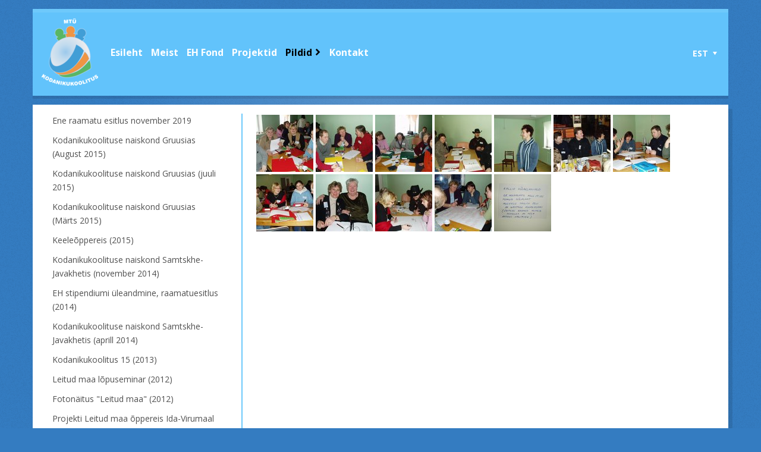

--- FILE ---
content_type: text/html; charset=utf-8
request_url: http://www.kodanikukoolitus.eu/pildid/sade-kuladesse
body_size: 4419
content:
<!DOCTYPE html>

<html lang="et">

    <head>

        <meta charset="UTF-8">
    <meta name="keywords" content="kodanikukoolitus" />
	<meta name="description" content="" />
    <meta name="copyright" content="" />
	<meta name="author" content="" />
    
    <link href='http://fonts.googleapis.com/css?family=Open+Sans:700,400&subset=cyrillic-ext,greek,vietnamese,latin-ext,cyrillic,greek-ext,latin' rel='stylesheet' type='text/css'>    
    <link href="/stylesheets/fonts.css?1" media="screen" rel="stylesheet" type="text/css" />    
    <link href="/stylesheets/reset.css?1" media="screen" rel="stylesheet" type="text/css" />
	<link href="/stylesheets/style.css?1" media="screen" rel="stylesheet" type="text/css" />
    <!--[if lt IE 8]><link href="/stylesheets/style_ie.css?1" media="screen" rel="stylesheet" type="text/css" /><![endif]-->
	
    <link rel="icon" href="/favicon.ico" type="image/x-icon" />
	<link rel="shortcut icon" href="/favicon.ico" type="image/ico" />
	<link rel="shortcut icon" href="/favicon.ico" type="image/x-icon" />
    <meta name="viewport" content="initial-scale=1" />
	<!--[if IE]><style>.clearfix { zoom:1; }</style><![endif]-->
	<title>kodanikukoolitus — Säde küladesse (2005)</title>
    <script src="/javascripts/modernizr.js"></script>

    
<link href="//static.voog.com/libs/edicy-gallery/1.9.1/edicy-gallery.css" media="screen" rel="stylesheet" />
</head>

    <body id="front">

		<div id="wrap-outer">			

			<div id="wrap" class="clear">			

				<!-- <div id="top-bar" class="clear">

					
<div class="langmenu">
    <div class="lang-inner"><span class="langmenu_inner">EST</span></div>
    		<div class="lang-bubble">
                <div class="bubble-arrow"></div>
                    <div class="bubble-content">
						<ul>
                        
							<li><a class="et" href="/pildid/sade-kuladesse">EST</a></li>
                        
							<li><a class="en" href="/en">ENG</a></li>
                        
							<li><a class="ru" href="/ru">RUS</a></li>
                        
						</ul>
					</div>
			 </div>
</div>
 

                    

			    </div> -->

                <div id="nav">

<div id="logo" class="clear"><div class="edy-texteditor-container image-container edy-positionable-container-left-block" contenteditable="false" unselectable="on" style="width: 95px; max-width: 100%; text-align: left; overflow: hidden; position: relative; margin-left: 0px; margin-right: auto;">
  <div class="edy-padding-resizer-wrapper" style="padding-bottom: 118.947%; position: relative; overflow: hidden;">
      <picture title="" style="position: absolute; display: block; max-width: none; width: auto; height: 100%; left: 0%; top: 0px;">
        <!--[if IE 9]><video style="display: none;"><![endif]-->
        <source sizes="95px" srcset="/photos/kodanik%20v.png?1425400774878 95w">
        <!--[if IE 9]></video><![endif]-->
        <img src="/photos/kodanik%20v.png?1425400774878" title="" alt="" style="position: absolute; max-width: none; width: auto; height: 100%;" data-pin-nopin="true">
      </picture>
    </div>
</div><br><p></p></div>
  
<ul>

    <li>

    <a href="/et">Esileht</a>

	</li>

    

	<li>

   <a href="/meist">Meist</a>

	</li>

	<li>

   <a href="/eh-fond">EH Fond</a>

	</li>

	<li>

   <a href="/projektid">Projektid</a>

	</li>

	<li class="active">

   <a href="/pildid">Pildid</a>

	</li>

	<li>

   <a href="/kontakt">Kontakt</a>

	</li>

    

</ul>


<div class="langmenu">
    <div class="lang-inner"><span class="langmenu_inner">EST</span></div>
    		<div class="lang-bubble">
                <div class="bubble-arrow"></div>
                    <div class="bubble-content">
						<ul>
                        
							<li><a class="et" href="/pildid/sade-kuladesse">EST</a></li>
                        
							<li><a class="en" href="/en">ENG</a></li>
                        
							<li><a class="ru" href="/ru">RUS</a></li>
                        
						</ul>
					</div>
			 </div>
</div>



</div>



                <div id="page-wrap" class="clear">

                    <div id="header" hidden>

				        <div id="logo" class="clear"><div class="edy-texteditor-container image-container edy-positionable-container-left-block" contenteditable="false" unselectable="on" style="width: 95px; max-width: 100%; text-align: left; overflow: hidden; position: relative; margin-left: 0px; margin-right: auto;">
  <div class="edy-padding-resizer-wrapper" style="padding-bottom: 118.947%; position: relative; overflow: hidden;">
      <picture title="" style="position: absolute; display: block; max-width: none; width: auto; height: 100%; left: 0%; top: 0px;">
        <!--[if IE 9]><video style="display: none;"><![endif]-->
        <source sizes="95px" srcset="/photos/kodanik%20v.png?1425400774878 95w">
        <!--[if IE 9]></video><![endif]-->
        <img src="/photos/kodanik%20v.png?1425400774878" title="" alt="" style="position: absolute; max-width: none; width: auto; height: 100%;" data-pin-nopin="true">
      </picture>
    </div>
</div><br><p></p></div>

				        <h2 class="clear"></h2>

                        

			        </div>

			        <!-- //header -->	

			        <div id="content-wrap">

			        	<div class="main-content main-content-sidebar">

	                        

<ul id="submenu" class="menu clear">



<li>
  
  <a href="/pildid/ene-raamatu-esitlus-november-2019">Ene raamatu esitlus november 2019</a>

  

</li>

<li>
  
  <a href="/pildid/kodanikukoolituse-naiskond-gruusias-august-2015">Kodanikukoolituse naiskond Gruusias (August 2015)</a>

  

</li>

<li>
  
  <a href="/pildid/kodanikukoolituse-naiskond-gruusias-juuli-2015">Kodanikukoolituse naiskond Gruusias (juuli 2015)</a>

  

</li>

<li>
  
  <a href="/pildid/kodanikukoolituse-naiskond-gruusias-marts-2015">Kodanikukoolituse naiskond Gruusias (Märts 2015)</a>

  

</li>

<li>
  
  <a href="/pildid/keeleoppereis-2015">Keeleõppereis (2015)</a>

  

</li>

<li>
  
  <a href="/pildid/kodanikukoolituse-naiskond-samtskhe-javakhetis-november-2014">Kodanikukoolituse naiskond Samtskhe-Javakhetis (november 2014)</a>

  

</li>

<li>
  
  <a href="/pildid/eh-stipendiumi-uleandmine-raamatuesitltus-2014">EH stipendiumi üleandmine, raamatuesitlus (2014)</a>

  

</li>

<li>
  
  <a href="/pildid/kodanikukoolituse-naiskond-samtskhe-javakhetis-2014">Kodanikukoolituse naiskond Samtskhe-Javakhetis (aprill 2014)</a>

  

</li>

<li>
  
  <a href="/pildid/kodanikukoolitus-15-2013">Kodanikukoolitus 15 (2013)</a>

  

</li>

<li>
  
  <a href="/pildid/leitud-maa-lopuseminar-2012">Leitud maa lõpuseminar (2012)</a>

  

</li>

<li>
  
  <a href="/pildid/fotonaitus-leitud-maa">Fotonäitus "Leitud maa" (2012)</a>

  

</li>

<li>
  
  <a href="/pildid/projekti-leitud-maa-oppereis-28-29-juulil">Projekti Leitud maa õppereis Ida-Virumaal (2012)</a>

  

</li>

<li>
  
  <a href="/pildid/projekti-leitud-maa-oppereis-21-22-juuli-2012">Projekti Leitud maa õppereis Järvamaal (2012)</a>

  

</li>

<li>
  
  <a href="/pildid/projekti-leitud-maa-avakohtumine-2012">Projekti Leitud maa avakohtumine Metsanurmel (2012)</a>

  

</li>

<li>
  
  <a href="/pildid/teeme-ara-stardipaketi-pakkimine-2012">Teeme ära stardipaketi pakkimine (2012)</a>

  

</li>

<li>
  
  <a href="/pildid/eh-stipendium-2012">EH stipendiumi üleandmine, raamatuesitlus (2012)</a>

  

</li>

<li>
  
  <a href="/pildid/eh-stipendiumi-uleandmine-raamatuesitlus-2011">EH Stipendiumi üleandmine, raamatuesitlus (2011)</a>

  

</li>

<li>
  
  <a href="/pildid/projekt-teekaaslased-2009-2010">Teekaaslased (2009-2010)</a>

  

</li>

<li>
  
  <a href="/pildid/emotsionaalne-malu">Emotsionaalne mälu (2009)</a>

  

</li>

<li>
  
  <a href="/pildid/foorum-mitu-vilja-uhes-salves-2006">Foorum Mitu vilja ühes salves (2006)</a>

  

</li>

<li>
  
  <a href="/pildid/kodanikutramm-2006">Kodanikutramm (2006)</a>

  

</li>

<li>
  
  <a href="/pildid/foorum-naised-otsustama-2005">Foorum Naised otsustama (2005)</a>

  

</li>

<li>
  
  <a href="/pildid/salo-2005">Salo (2005)</a>

  

</li>

<li class="active">
  
  <a href="/pildid/sade-kuladesse">Säde küladesse (2005)</a>

  
      <ul class="submenu">
      
      </ul>
  

</li>

<li>
  
  <a href="/pildid/foorum-naised-otsustama-2004">Foorum Naised otsustama (2004)</a>

  

</li>

<li>
  
  <a href="/pildid/meie-kogukond-2004">Meie kogukond (2004)</a>

  

</li>

<li>
  
  <a href="/pildid/foorum-naine-ja-mees-2004">Foorum Naine ja mees (2004)</a>

  

</li>

<li>
  
  <a href="/pildid/koostoovorgustik-2004">Koostöövõrgustik (2004)</a>

  

</li>

<li>
  
  <a href="/pildid/tule-kaasa-2004">Tule kaasa! (2004)</a>

  

</li>

<li>
  
  <a href="/pildid/peterburi-konverents-2004">Peterburi konverents (2004)</a>

  

</li>

<li>
  
  <a href="/pildid/kulas-rootsi-naisorganisatsioonidel">Külas Rootsi naisorganisatsioonidel (2004)</a>

  

</li>

<li>
  
  <a href="/pildid/foorum-naised-otsustama-2003">Foorum Naised otsustama (2003)</a>

  

</li>

<li>
  
  <a href="/pildid/tee-ennast-nahtavaks-2003">Tee ennast nähtavaks (2003)</a>

  

</li>

<li>
  
  <a href="/pildid/meie-kodu-on-eesti-2003">Meie kodu on Eesti (2003)</a>

  

</li>

<li>
  
  <a href="/pildid/integratsioon-koostoo-kaudu-2003">Integratsioon koostöö kaudu (2003)</a>

  

</li>

</ul>






					        <div class="content clear content-w-sidebar" data-search-indexing-allowed="true">

						        <div class="photo_gallery_area edys-gallery-area edys-gallery-squares" data-gallery-id="244525">
  <div class="edys-gallery" data-gallery-photos>
      <a class="edys-gallery-item" data-gallery-photo-id="4179180" data-original-url="//files.voog.com/0000/0031/5667/photos/P2080001.JPG" data-sizes="[{&quot;content_type&quot;:&quot;image/jpeg&quot;,&quot;width&quot;:96,&quot;height&quot;:96,&quot;size&quot;:&quot;medium&quot;,&quot;schemeless_url&quot;:&quot;//files.voog.com/0000/0031/5667/photos/P2080001_medium.JPG&quot;,&quot;url&quot;:&quot;//files.voog.com/0000/0031/5667/photos/P2080001_medium.JPG&quot;},{&quot;content_type&quot;:&quot;image/jpeg&quot;,&quot;width&quot;:800,&quot;height&quot;:600,&quot;size&quot;:&quot;large&quot;,&quot;schemeless_url&quot;:&quot;//files.voog.com/0000/0031/5667/photos/P2080001_large.JPG&quot;,&quot;url&quot;:&quot;//files.voog.com/0000/0031/5667/photos/P2080001_large.JPG&quot;},{&quot;content_type&quot;:&quot;image/jpeg&quot;,&quot;width&quot;:800,&quot;height&quot;:600,&quot;size&quot;:null,&quot;schemeless_url&quot;:&quot;//files.voog.com/0000/0031/5667/photos/P2080001.JPG&quot;,&quot;url&quot;:&quot;//files.voog.com/0000/0031/5667/photos/P2080001.JPG&quot;}]" href="//files.voog.com/0000/0031/5667/photos/P2080001_large.JPG">
        <img
          src="//files.voog.com/0000/0031/5667/photos/P2080001_large.JPG"
          
          class="edys-gallery-image"
          border="0"
          >
      </a>
      <a class="edys-gallery-item" data-gallery-photo-id="4179184" data-original-url="//files.voog.com/0000/0031/5667/photos/P2080002.JPG" data-sizes="[{&quot;content_type&quot;:&quot;image/jpeg&quot;,&quot;width&quot;:96,&quot;height&quot;:96,&quot;size&quot;:&quot;medium&quot;,&quot;schemeless_url&quot;:&quot;//files.voog.com/0000/0031/5667/photos/P2080002_medium.JPG&quot;,&quot;url&quot;:&quot;//files.voog.com/0000/0031/5667/photos/P2080002_medium.JPG&quot;},{&quot;content_type&quot;:&quot;image/jpeg&quot;,&quot;width&quot;:800,&quot;height&quot;:600,&quot;size&quot;:&quot;large&quot;,&quot;schemeless_url&quot;:&quot;//files.voog.com/0000/0031/5667/photos/P2080002_large.JPG&quot;,&quot;url&quot;:&quot;//files.voog.com/0000/0031/5667/photos/P2080002_large.JPG&quot;},{&quot;content_type&quot;:&quot;image/jpeg&quot;,&quot;width&quot;:800,&quot;height&quot;:600,&quot;size&quot;:null,&quot;schemeless_url&quot;:&quot;//files.voog.com/0000/0031/5667/photos/P2080002.JPG&quot;,&quot;url&quot;:&quot;//files.voog.com/0000/0031/5667/photos/P2080002.JPG&quot;}]" href="//files.voog.com/0000/0031/5667/photos/P2080002_large.JPG">
        <img
          src="//files.voog.com/0000/0031/5667/photos/P2080002_large.JPG"
          
          class="edys-gallery-image"
          border="0"
          >
      </a>
      <a class="edys-gallery-item" data-gallery-photo-id="4179187" data-original-url="//files.voog.com/0000/0031/5667/photos/P2080003.JPG" data-sizes="[{&quot;content_type&quot;:&quot;image/jpeg&quot;,&quot;width&quot;:96,&quot;height&quot;:96,&quot;size&quot;:&quot;medium&quot;,&quot;schemeless_url&quot;:&quot;//files.voog.com/0000/0031/5667/photos/P2080003_medium.JPG&quot;,&quot;url&quot;:&quot;//files.voog.com/0000/0031/5667/photos/P2080003_medium.JPG&quot;},{&quot;content_type&quot;:&quot;image/jpeg&quot;,&quot;width&quot;:800,&quot;height&quot;:600,&quot;size&quot;:&quot;large&quot;,&quot;schemeless_url&quot;:&quot;//files.voog.com/0000/0031/5667/photos/P2080003_large.JPG&quot;,&quot;url&quot;:&quot;//files.voog.com/0000/0031/5667/photos/P2080003_large.JPG&quot;},{&quot;content_type&quot;:&quot;image/jpeg&quot;,&quot;width&quot;:800,&quot;height&quot;:600,&quot;size&quot;:null,&quot;schemeless_url&quot;:&quot;//files.voog.com/0000/0031/5667/photos/P2080003.JPG&quot;,&quot;url&quot;:&quot;//files.voog.com/0000/0031/5667/photos/P2080003.JPG&quot;}]" href="//files.voog.com/0000/0031/5667/photos/P2080003_large.JPG">
        <img
          src="//files.voog.com/0000/0031/5667/photos/P2080003_large.JPG"
          
          class="edys-gallery-image"
          border="0"
          >
      </a>
      <a class="edys-gallery-item" data-gallery-photo-id="4179191" data-original-url="//files.voog.com/0000/0031/5667/photos/P2080004.JPG" data-sizes="[{&quot;content_type&quot;:&quot;image/jpeg&quot;,&quot;width&quot;:96,&quot;height&quot;:96,&quot;size&quot;:&quot;medium&quot;,&quot;schemeless_url&quot;:&quot;//files.voog.com/0000/0031/5667/photos/P2080004_medium.JPG&quot;,&quot;url&quot;:&quot;//files.voog.com/0000/0031/5667/photos/P2080004_medium.JPG&quot;},{&quot;content_type&quot;:&quot;image/jpeg&quot;,&quot;width&quot;:800,&quot;height&quot;:600,&quot;size&quot;:&quot;large&quot;,&quot;schemeless_url&quot;:&quot;//files.voog.com/0000/0031/5667/photos/P2080004_large.JPG&quot;,&quot;url&quot;:&quot;//files.voog.com/0000/0031/5667/photos/P2080004_large.JPG&quot;},{&quot;content_type&quot;:&quot;image/jpeg&quot;,&quot;width&quot;:800,&quot;height&quot;:600,&quot;size&quot;:null,&quot;schemeless_url&quot;:&quot;//files.voog.com/0000/0031/5667/photos/P2080004.JPG&quot;,&quot;url&quot;:&quot;//files.voog.com/0000/0031/5667/photos/P2080004.JPG&quot;}]" href="//files.voog.com/0000/0031/5667/photos/P2080004_large.JPG">
        <img
          src="//files.voog.com/0000/0031/5667/photos/P2080004_large.JPG"
          
          class="edys-gallery-image"
          border="0"
          >
      </a>
      <a class="edys-gallery-item" data-gallery-photo-id="4179194" data-original-url="//files.voog.com/0000/0031/5667/photos/P2080005.JPG" data-sizes="[{&quot;content_type&quot;:&quot;image/jpeg&quot;,&quot;width&quot;:96,&quot;height&quot;:96,&quot;size&quot;:&quot;medium&quot;,&quot;schemeless_url&quot;:&quot;//files.voog.com/0000/0031/5667/photos/P2080005_medium.JPG&quot;,&quot;url&quot;:&quot;//files.voog.com/0000/0031/5667/photos/P2080005_medium.JPG&quot;},{&quot;content_type&quot;:&quot;image/jpeg&quot;,&quot;width&quot;:800,&quot;height&quot;:600,&quot;size&quot;:&quot;large&quot;,&quot;schemeless_url&quot;:&quot;//files.voog.com/0000/0031/5667/photos/P2080005_large.JPG&quot;,&quot;url&quot;:&quot;//files.voog.com/0000/0031/5667/photos/P2080005_large.JPG&quot;},{&quot;content_type&quot;:&quot;image/jpeg&quot;,&quot;width&quot;:800,&quot;height&quot;:600,&quot;size&quot;:null,&quot;schemeless_url&quot;:&quot;//files.voog.com/0000/0031/5667/photos/P2080005.JPG&quot;,&quot;url&quot;:&quot;//files.voog.com/0000/0031/5667/photos/P2080005.JPG&quot;}]" href="//files.voog.com/0000/0031/5667/photos/P2080005_large.JPG">
        <img
          src="//files.voog.com/0000/0031/5667/photos/P2080005_large.JPG"
          
          class="edys-gallery-image"
          border="0"
          >
      </a>
      <a class="edys-gallery-item" data-gallery-photo-id="4179198" data-original-url="//files.voog.com/0000/0031/5667/photos/P2080010.JPG" data-sizes="[{&quot;content_type&quot;:&quot;image/jpeg&quot;,&quot;width&quot;:96,&quot;height&quot;:96,&quot;size&quot;:&quot;medium&quot;,&quot;schemeless_url&quot;:&quot;//files.voog.com/0000/0031/5667/photos/P2080010_medium.JPG&quot;,&quot;url&quot;:&quot;//files.voog.com/0000/0031/5667/photos/P2080010_medium.JPG&quot;},{&quot;content_type&quot;:&quot;image/jpeg&quot;,&quot;width&quot;:800,&quot;height&quot;:600,&quot;size&quot;:&quot;large&quot;,&quot;schemeless_url&quot;:&quot;//files.voog.com/0000/0031/5667/photos/P2080010_large.JPG&quot;,&quot;url&quot;:&quot;//files.voog.com/0000/0031/5667/photos/P2080010_large.JPG&quot;},{&quot;content_type&quot;:&quot;image/jpeg&quot;,&quot;width&quot;:800,&quot;height&quot;:600,&quot;size&quot;:null,&quot;schemeless_url&quot;:&quot;//files.voog.com/0000/0031/5667/photos/P2080010.JPG&quot;,&quot;url&quot;:&quot;//files.voog.com/0000/0031/5667/photos/P2080010.JPG&quot;}]" href="//files.voog.com/0000/0031/5667/photos/P2080010_large.JPG">
        <img
          src="//files.voog.com/0000/0031/5667/photos/P2080010_large.JPG"
          
          class="edys-gallery-image"
          border="0"
          >
      </a>
      <a class="edys-gallery-item" data-gallery-photo-id="4179201" data-original-url="//files.voog.com/0000/0031/5667/photos/P2080016.JPG" data-sizes="[{&quot;content_type&quot;:&quot;image/jpeg&quot;,&quot;width&quot;:96,&quot;height&quot;:96,&quot;size&quot;:&quot;medium&quot;,&quot;schemeless_url&quot;:&quot;//files.voog.com/0000/0031/5667/photos/P2080016_medium.JPG&quot;,&quot;url&quot;:&quot;//files.voog.com/0000/0031/5667/photos/P2080016_medium.JPG&quot;},{&quot;content_type&quot;:&quot;image/jpeg&quot;,&quot;width&quot;:800,&quot;height&quot;:600,&quot;size&quot;:&quot;large&quot;,&quot;schemeless_url&quot;:&quot;//files.voog.com/0000/0031/5667/photos/P2080016_large.JPG&quot;,&quot;url&quot;:&quot;//files.voog.com/0000/0031/5667/photos/P2080016_large.JPG&quot;},{&quot;content_type&quot;:&quot;image/jpeg&quot;,&quot;width&quot;:800,&quot;height&quot;:600,&quot;size&quot;:null,&quot;schemeless_url&quot;:&quot;//files.voog.com/0000/0031/5667/photos/P2080016.JPG&quot;,&quot;url&quot;:&quot;//files.voog.com/0000/0031/5667/photos/P2080016.JPG&quot;}]" href="//files.voog.com/0000/0031/5667/photos/P2080016_large.JPG">
        <img
          src="//files.voog.com/0000/0031/5667/photos/P2080016_large.JPG"
          
          class="edys-gallery-image"
          border="0"
          >
      </a>
      <a class="edys-gallery-item" data-gallery-photo-id="4179204" data-original-url="//files.voog.com/0000/0031/5667/photos/P2080020.JPG" data-sizes="[{&quot;content_type&quot;:&quot;image/jpeg&quot;,&quot;width&quot;:96,&quot;height&quot;:96,&quot;size&quot;:&quot;medium&quot;,&quot;schemeless_url&quot;:&quot;//files.voog.com/0000/0031/5667/photos/P2080020_medium.JPG&quot;,&quot;url&quot;:&quot;//files.voog.com/0000/0031/5667/photos/P2080020_medium.JPG&quot;},{&quot;content_type&quot;:&quot;image/jpeg&quot;,&quot;width&quot;:800,&quot;height&quot;:600,&quot;size&quot;:&quot;large&quot;,&quot;schemeless_url&quot;:&quot;//files.voog.com/0000/0031/5667/photos/P2080020_large.JPG&quot;,&quot;url&quot;:&quot;//files.voog.com/0000/0031/5667/photos/P2080020_large.JPG&quot;},{&quot;content_type&quot;:&quot;image/jpeg&quot;,&quot;width&quot;:800,&quot;height&quot;:600,&quot;size&quot;:null,&quot;schemeless_url&quot;:&quot;//files.voog.com/0000/0031/5667/photos/P2080020.JPG&quot;,&quot;url&quot;:&quot;//files.voog.com/0000/0031/5667/photos/P2080020.JPG&quot;}]" href="//files.voog.com/0000/0031/5667/photos/P2080020_large.JPG">
        <img
          src="//files.voog.com/0000/0031/5667/photos/P2080020_large.JPG"
          
          class="edys-gallery-image"
          border="0"
          >
      </a>
      <a class="edys-gallery-item" data-gallery-photo-id="4179207" data-original-url="//files.voog.com/0000/0031/5667/photos/P2080021.JPG" data-sizes="[{&quot;content_type&quot;:&quot;image/jpeg&quot;,&quot;width&quot;:96,&quot;height&quot;:96,&quot;size&quot;:&quot;medium&quot;,&quot;schemeless_url&quot;:&quot;//files.voog.com/0000/0031/5667/photos/P2080021_medium.JPG&quot;,&quot;url&quot;:&quot;//files.voog.com/0000/0031/5667/photos/P2080021_medium.JPG&quot;},{&quot;content_type&quot;:&quot;image/jpeg&quot;,&quot;width&quot;:800,&quot;height&quot;:600,&quot;size&quot;:&quot;large&quot;,&quot;schemeless_url&quot;:&quot;//files.voog.com/0000/0031/5667/photos/P2080021_large.JPG&quot;,&quot;url&quot;:&quot;//files.voog.com/0000/0031/5667/photos/P2080021_large.JPG&quot;},{&quot;content_type&quot;:&quot;image/jpeg&quot;,&quot;width&quot;:800,&quot;height&quot;:600,&quot;size&quot;:null,&quot;schemeless_url&quot;:&quot;//files.voog.com/0000/0031/5667/photos/P2080021.JPG&quot;,&quot;url&quot;:&quot;//files.voog.com/0000/0031/5667/photos/P2080021.JPG&quot;}]" href="//files.voog.com/0000/0031/5667/photos/P2080021_large.JPG">
        <img
          src="//files.voog.com/0000/0031/5667/photos/P2080021_large.JPG"
          
          class="edys-gallery-image"
          border="0"
          >
      </a>
      <a class="edys-gallery-item" data-gallery-photo-id="4179210" data-original-url="//files.voog.com/0000/0031/5667/photos/P2080029.JPG" data-sizes="[{&quot;content_type&quot;:&quot;image/jpeg&quot;,&quot;width&quot;:96,&quot;height&quot;:96,&quot;size&quot;:&quot;medium&quot;,&quot;schemeless_url&quot;:&quot;//files.voog.com/0000/0031/5667/photos/P2080029_medium.JPG&quot;,&quot;url&quot;:&quot;//files.voog.com/0000/0031/5667/photos/P2080029_medium.JPG&quot;},{&quot;content_type&quot;:&quot;image/jpeg&quot;,&quot;width&quot;:800,&quot;height&quot;:600,&quot;size&quot;:&quot;large&quot;,&quot;schemeless_url&quot;:&quot;//files.voog.com/0000/0031/5667/photos/P2080029_large.JPG&quot;,&quot;url&quot;:&quot;//files.voog.com/0000/0031/5667/photos/P2080029_large.JPG&quot;},{&quot;content_type&quot;:&quot;image/jpeg&quot;,&quot;width&quot;:800,&quot;height&quot;:600,&quot;size&quot;:null,&quot;schemeless_url&quot;:&quot;//files.voog.com/0000/0031/5667/photos/P2080029.JPG&quot;,&quot;url&quot;:&quot;//files.voog.com/0000/0031/5667/photos/P2080029.JPG&quot;}]" href="//files.voog.com/0000/0031/5667/photos/P2080029_large.JPG">
        <img
          src="//files.voog.com/0000/0031/5667/photos/P2080029_large.JPG"
          
          class="edys-gallery-image"
          border="0"
          >
      </a>
      <a class="edys-gallery-item" data-gallery-photo-id="4179213" data-original-url="//files.voog.com/0000/0031/5667/photos/P2080032.JPG" data-sizes="[{&quot;content_type&quot;:&quot;image/jpeg&quot;,&quot;width&quot;:96,&quot;height&quot;:96,&quot;size&quot;:&quot;medium&quot;,&quot;schemeless_url&quot;:&quot;//files.voog.com/0000/0031/5667/photos/P2080032_medium.JPG&quot;,&quot;url&quot;:&quot;//files.voog.com/0000/0031/5667/photos/P2080032_medium.JPG&quot;},{&quot;content_type&quot;:&quot;image/jpeg&quot;,&quot;width&quot;:800,&quot;height&quot;:600,&quot;size&quot;:&quot;large&quot;,&quot;schemeless_url&quot;:&quot;//files.voog.com/0000/0031/5667/photos/P2080032_large.JPG&quot;,&quot;url&quot;:&quot;//files.voog.com/0000/0031/5667/photos/P2080032_large.JPG&quot;},{&quot;content_type&quot;:&quot;image/jpeg&quot;,&quot;width&quot;:800,&quot;height&quot;:600,&quot;size&quot;:null,&quot;schemeless_url&quot;:&quot;//files.voog.com/0000/0031/5667/photos/P2080032.JPG&quot;,&quot;url&quot;:&quot;//files.voog.com/0000/0031/5667/photos/P2080032.JPG&quot;}]" href="//files.voog.com/0000/0031/5667/photos/P2080032_large.JPG">
        <img
          src="//files.voog.com/0000/0031/5667/photos/P2080032_large.JPG"
          
          class="edys-gallery-image"
          border="0"
          >
      </a>
      <a class="edys-gallery-item" data-gallery-photo-id="4179216" data-original-url="//files.voog.com/0000/0031/5667/photos/P2080035.JPG" data-sizes="[{&quot;content_type&quot;:&quot;image/jpeg&quot;,&quot;width&quot;:96,&quot;height&quot;:96,&quot;size&quot;:&quot;medium&quot;,&quot;schemeless_url&quot;:&quot;//files.voog.com/0000/0031/5667/photos/P2080035_medium.JPG&quot;,&quot;url&quot;:&quot;//files.voog.com/0000/0031/5667/photos/P2080035_medium.JPG&quot;},{&quot;content_type&quot;:&quot;image/jpeg&quot;,&quot;width&quot;:800,&quot;height&quot;:600,&quot;size&quot;:&quot;large&quot;,&quot;schemeless_url&quot;:&quot;//files.voog.com/0000/0031/5667/photos/P2080035_large.JPG&quot;,&quot;url&quot;:&quot;//files.voog.com/0000/0031/5667/photos/P2080035_large.JPG&quot;},{&quot;content_type&quot;:&quot;image/jpeg&quot;,&quot;width&quot;:800,&quot;height&quot;:600,&quot;size&quot;:null,&quot;schemeless_url&quot;:&quot;//files.voog.com/0000/0031/5667/photos/P2080035.JPG&quot;,&quot;url&quot;:&quot;//files.voog.com/0000/0031/5667/photos/P2080035.JPG&quot;}]" href="//files.voog.com/0000/0031/5667/photos/P2080035_large.JPG">
        <img
          src="//files.voog.com/0000/0031/5667/photos/P2080035_large.JPG"
          
          class="edys-gallery-image"
          border="0"
          >
      </a>
  </div>
</div>

					        </div>
				        </div>

				        <!-- //content -->

                        <div class="footer clear">
    <div class="col">






<p>Telefon: +372 5114027;</p><p>e-post: kodanikukoolitus@gmail.com;&nbsp;<br></p>






</div>
    <div class="col"></div>
    <div class="col"></div>
</div>

			        </div>

			        <!-- //content-wrap -->

			    </div>

			    <!-- //page-wrap -->

                <div id="edicy"><a href="https://www.voog.com/?utm_source=edicypages&amp;utm_medium=referral&amp;utm_campaign=edicy_footerlink">Voog. Tee ise koduleht!</a></div>                

			</div>

			<!-- //wrap -->

		</div>

		<!-- //wrap-outer -->

        <script type="text/javascript" src="https://ajax.googleapis.com/ajax/libs/jquery/1.7.2/jquery.min.js"></script>
<script src="//static.voog.com/libs/picturefill/latest/picturefill.min.js"></script>
<script type="text/javascript">
    	   $(function() {       
		        $('.lang-inner').click(function(e) {
						if($('.lang-bubble').css('display') == 'none')
						{
							var w = $(this).outerWidth(),
								menu_w = 110;
								left = ((w - menu_w)/2);

							$('.lang-bubble').addClass('open-lang').css('left', left + 'px');
						}
						else
						{
		                    $('.lang-bubble').removeClass('open-lang');
						}
				});
				$(document).click(function(e) {
					if($(e.target).closest('.langmenu').length == 0)
					{
						$('.lang-bubble').removeClass('open-lang');
					}
				});

		});
</script>


<script type="text/javascript">
var _ews = _ews || {"_account":"A-315667-1","_tzo":"0"};

(function() {
  var s = document.createElement('script'); s.type = 'text/javascript'; s.async = true;
  s.src = 'https://s.voog.com/_tr-v1.js';
  (
    document.getElementsByTagName('head')[0] ||
    document.getElementsByTagName('body')[0]
  ).appendChild(s);
})();
</script>

	
<script src="//static.voog.com/libs/edicy-gallery/1.9.1/edicy-gallery.js"></script>
</body>

</html>

--- FILE ---
content_type: text/css
request_url: http://www.kodanikukoolitus.eu/stylesheets/fonts.css?1
body_size: 48795
content:
/* Generated by Font Squirrel (http://www.fontsquirrel.com) on April 3, 2012 */



@font-face {
    font-family: 'NovecentowideBold';
    src: url('../assets/novecentowide-bold-webfont.eot');
}

@font-face {
    font-family: 'NovecentowideBold';
    src: url([data-uri]) format('woff'),
         url([data-uri]) format('truetype'),
         url('../assets/novecentowide-bold-webfont.svg#NovecentowideBold') format('svg');
    font-weight: normal;
    font-style: normal;
}

--- FILE ---
content_type: text/css
request_url: http://www.kodanikukoolitus.eu/stylesheets/reset.css?1
body_size: 754
content:
/*------------------------------------*\
$RESET
\*------------------------------------*/
/*
A more considered reset; more of a restart...
*/
html, body, div, span, applet, object, iframe, h1, h2, h3, h4, h5, h6, p, blockquote, pre, hr, a, abbr, address, cite, code, del, dfn, em, img, ins, kbd, q, s, samp, small, strong, sub, sup, tt, var, b, u, i, dl, dt, dd, ol, ul, li, fieldset, form, label, legend, table, caption, tbody, tfoot, thead, tr, th, td, article, aside, canvas, details, figcaption, figure, footer, header, hgroup, menu, nav, section, summary, time, mark, audio, video {
    margin:0;
	padding:0;
}
article, aside, details, figcaption, figure, footer, header, hgroup, menu, nav, section {
	display:block;
}
h1, h2, h3, h4, h5, h6 {
	font-size:100%;
}
table {
	border-collapse:collapse;
	border-spacing:0;
}
strong, b, mark {
	font-weight:bold;
	font-style:inherit;
}
em, i, cite, q, address, dfn, var {
	font-style:italic;
	font-weight:inherit;
}
abbr[title], dfn[title] {
	cursor:help;
	border-bottom:1px dotted;
}
ins {
	border-bottom:1px solid;
}
a, u, ins {
	text-decoration:none;
}
del, s {
	text-decoration:line-through;
}
pre, code, samp, kbd {
	font-family:monospace;
}
pre {
	white-space: normal;
}
small {
	font-size:0.75em;
}
img {
	border:none;
	font-style:italic;
}
input, select, option, optgroup, textarea {
	font:inherit;
}
/* clear */
.clear:after {
	clear:both;
	content:".";
	display:block;
	height:0;
	line-height:0;
	visibility:hidden
}
.clear {
	display:block;
	zoom:1
}
* html .clear {
	height:1px;
}
.left {
	float: left
}
.right {
	float: right
}

--- FILE ---
content_type: text/css
request_url: http://www.kodanikukoolitus.eu/stylesheets/style.css?1
body_size: 3971
content:
@charset "utf-8";
html {
    -webkit-text-size-adjust: none;
}
body {
    background: #347cc1 url('../images/bg01.png?1') repeat;
    font-family: 'Open Sans', Helvetica, Arial, sans-serif;
    font-size: 14px;
	line-height: 23px;
	color: #505050;
}
a {
	text-decoration: none;
	color: #157add;
}
a:hover {
	text-decoration: none;
	color: #1366b7;
}
::-moz-selection { background: #62c3fb; color: #fff;}
::selection { background: #62c3fb; color: #fff; }
h1, h2, h3 {
	color: #191919;
	font-weight: normal;
}
h1, .article h2 {
	font-size: 28px;
	line-height: 28px;
	margin-bottom: 0.9em;
}
h2 {
	font-size: 20px;
	margin-bottom: 0.9em;
}
h3 {
	font-size: 16px;
	margin-bottom: 0.7em;
}
p {
	margin-bottom: 18px;
}
img {
	max-width: 100%;
	height: auto;
	width: auto\9; /* ie8 */
}


/* Editable content image */
.edy-positionable-container-left {
  margin-right: 15px;
}
.edy-positionable-container-right {
  margin-left: 15px;
}
.edy-image-container-with-title:after {
  display: block;
  padding: 4px;
  font-size: 10px;
  line-height: 1.3em;
  content: attr(data-title);
  word-break: break-word;
  -webkit-hyphens: auto;
  -moz-hyphens: auto;
  -ms-hyphens: auto;
  hyphens: auto;
}


/*.front-page-content-project-single {
	margin-bottom: 10px;
	border-top: 2px solid #6ec9fb;
}

.front-page-content-project-single:first-child {
	border-top: none ; 
}*/

/* => MAIN SECTIONS */
#wrap-outer {
	background-image: -moz-radial-gradient(50% 0%, ellipse farthest-side, rgba(255, 255, 255, 0.18), rgba(255, 255, 255, 0) 70%);
	background-image: -webkit-radial-gradient(50% 0%, ellipse farthest-side, rgba(255, 255, 255, 0.18), rgba(255, 255, 255, 0) 70%);
	background-image: -o-radial-gradient(50% 0%, ellipse farthest-side, rgba(255, 255, 255, 0.18), rgba(255, 255, 255, 0) 70%);
	background-image: -ms-radial-gradient(50% 0%, ellipse farthest-side, rgba(255, 255, 255, 0.18), rgba(255, 255, 255, 0) 70%);
	background-image: radial-gradient(50% 0%, ellipse farthest-side, rgba(255, 255, 255, 0.18), rgba(255, 255, 255, 0) 70%);
	min-height: 520px;
}
/*#wrap {
	width: 1210px;
	margin: 0 auto;
	padding-bottom: 40px;
	padding-right: 25px;
}*/
#top-bar {
	height: 93px;
	padding-top: 11px;
}
#nav {
	position: relative;
	margin-top: 15px;
	margin-bottom: 15px;
	border-top: 6px solid #6ec9fb;
	box-shadow: 0 5px 0 rgba(0, 0, 0, .1);
	background: #62c3fb;
	/*float: left;*/
	/*width: 180px;*/
}
#header {
	float: left;
	width: 310px;
	color: #fff;
	padding: 0 0 0 30px;
}
#content-wrap {
	background: #fff;
	/*width: 660px;*/
	width: 100%;
	float: right;
	box-shadow: 7px 7px 0 rgba(0, 0, 0, .1);
}
/* => Top-bar */
/* Lang menu */
.langmenu {
	background: #62c3fb;
	position: relative;
	/*float: right;*/
	display: inline-block;
    vertical-align: middle;
	z-index: 20;
	margin-left: 11px;
}

@media(min-width: 1100px) {
	.langmenu {
		position: absolute;
		top: 50%;
		right: 10px;
		margin-top: -16.5px;
	}
}
.lang-inner {
	height: 17px;
	padding: 8px 9px;
	cursor: pointer;
}
.langmenu_inner {
	background: url('../images/lang-arr.png?1') no-repeat right center;
	color: #fff;
	float: left;
	font-size: 14px;
	line-height: 14px;	
	font-weight: bold;
	padding: 0 15px 0 4px;
}
.langmenu .lang-bubble {
	display: none;
	position: absolute;
	left: -8px;
	top: 40px;
	width: 110px;
	z-index: 99999;
	text-align: center;
    -webkit-transition: opacity 0.2s ease-out;
	-moz-transition: opacity 0.2s ease-out;
	-o-transition: opacity 0.2s ease-out;
	transition: opacity 0.2s ease-out;
}
.open-lang {
	display: block !important;
}
.langmenu .bubble-arrow {
	border-color: transparent transparent #22282b transparent;
	border-style: solid;
	border-width: 10px;
	height:0;
	left: 42%;
	top: -8px;
	margin: -12px 0 0;
	overflow: hidden;
	position: absolute;
	width:0;
}
.langmenu .bubble-content {
	background: #22282b;
    box-shadow: 0 2px 10px rgba(0, 0, 0, 0.3);		
	line-height: 18px;
	padding: 13px;
	font-size: 12px;
}
.langmenu .bubble-content ul {
	list-style-type: none;
}
.langmenu a {
	color: #fff;
	display: block;
	padding: 3px 0
}
.langmenu a:hover {
	color: #fff;
}
/* Search */
.search-wrap {
	background: #52AFF6;
	height: 33px;
	float: right;
	width: 187px;
}
.edys-search input {
	border: none;
	margin: 0;
	float: left;
	vertical-align: middle;	
}
.edys-search-input {
   font-size: 14px;
   color: #fff;
   font-family: 'Open Sans',Helvetica,Arial,sans-serif;
   padding: 7px 3px 6px 6px;
   background: none;
   outline: none;
   width: 148px;	
}
::-webkit-input-placeholder {color: #7ed1ff; font-weight: normal}
:-moz-placeholder {color: #7ed1ff; font-weight: normal}
.placeholder { color: #7ed1ff; font-weight: normal }
.search-submit {
	background: url('../images/loop.png?1') no-repeat center center;
	height: 33px;
	width: 26px;
	cursor: pointer;
}
/* => Nav */
#nav ul {
	display: inline-block;
	margin-left: -5px;
	padding: 24px 22px 30px;
	vertical-align: middle;
	list-style-type: none;
}
#nav li {
	display: inline-block;
	padding: 3px 0;
}
#nav li a {
	margin-right: 10px;
	color: #fff;
	font-size: 16px;
	line-height: 16px;
	font-weight: bold;
	display: inline-block;
	-webkit-transition: color 0.3s ease-out;
	-moz-transition: color 0.3s ease-out;
	-o-transition: color 0.3s ease-out;
	transition: color 0.3s ease-out;
	position: relative;
}
#nav li a:hover {
	color: #000;
	/*padding-left: 8px;*/	
}
#nav .active a {
	padding-right: 15px;
	color: #000;
}
#nav .active a:after {
	content: url('../images/menu-active.png?1');
	position: absolute;
	margin-left: 5px;
}
/* => Header */
#logo {
	display: inline-block;
	max-height: 120px;
	margin-left: 15px;
	padding:10px 0;
	vertical-align: middle;
}
#logo, #header h2 {
	font-family: 'NovecentowideBold', 'Open Sans', Helvetica, Arial, sans-serif;
	font-weight: normal;	
}
/*#logo, #logo a, #logo a:hover {
	color: #000;
	font-size: 30px;
	line-height: 30px;
	margin-bottom: 19px;
}*/
#header h2 {
	font-size: 50px;
	line-height: 50px;
	margin-bottom: 19px;
}
#header h2, #header h3 {
	color: #fff;
}
#latest-news {
	margin-top: 30px;
}
#latest-news h3 {
	font-weight: bold;
}
#latest-news ul {
	list-style-type: none;
}
#latest-news li {
	line-height: 18px;
	margin-bottom: 11px;
}
#latest-news a {
	color: #fff;
}
#latest-news a:hover {
	color: #AAE2FF;
}
#latest-news .latest-date {
	color: #62C3FB;
}
/* => Content */

.main-content-sidebar {
	position: relative;
}

@media(min-width: 768px) {
	.main-content-sidebar:before {
		content: "";
		position: absolute;
		top: 15px;
		bottom: 15px;
		left: 30%;
		border-left: 2px solid #6ec9fb;	
	}
}

.main-content:after {
	content: "";
	display: table;
	clear: both;
}
#content-wrap .content {
	/*padding: 33px;*/
	padding: 15px 25px;
}
#content-wrap .content ul {
	margin: 0 0 18px 20px;
}
#content-wrap .content ol {
	margin: 0 0 18px 26px;
}

@media(min-width: 768px) {
	.content-w-sidebar {
		width: 70%;
		float: left;
		-webkit-box-sizing: border-box;
		-moz-box-sizing: border-box;   
		box-sizing: border-box;
	}
}


/* Front-page */
	
#content-wrap.front-page-content-wrap {
	width: 65%;
	float: left;
}

#content-wrap.front-page-no-projects {
	width: 100%;
}

.front-page-content-projects {
	width: 34%;
	float: left;
	margin-left: 1%;
	padding: 25px;
	background: #fff;
	box-sizing:border-box;
	box-shadow: 7px 7px 0 rgba(0, 0, 0, .1);
}


.front-page-content-projects hr {
	border-top: 1px solid #6ec9fb;
}

.front-page-content-projects u {
	text-decoration: underline;
}

.front-page-content-projects.empty {
	display: none;
}



/* Blog */
#blog .article {
	margin-bottom: 40px;
}
#blog .article:last-child {
	margin-bottom: 7px;
}
.article h2 {
	margin-bottom: 8px;
}
.article h2 a {
	color: #191919;
}
.article h2 a:hover {
	color: #157ADD;
}
#blog .article {
	padding: 10px 0 0 40px;
	position: relative;
}
.date {
	background: url('../images/date-bg.png?1') no-repeat;	
	position: absolute;
	left: -61px;
	top: 0;
	width: 67px;
	height: 54px;
	padding-top: 22px;
	text-align: center;
	color: #fff;
	font-weight: bold;
}
.date-format2 {
	color: #62C3FB;
	font-weight: normal;
	font-size: 22px;
}
.excerpt {
	margin-bottom: 18px;
}
/* menu */
.menu {
	padding: 15px 25px;
}
.menu li {
	/*display: inline-block;*/
	display: inline;
	padding: 0 8px;
}

@media(min-width: 768px) {
	.menu li {
		display: block;
		padding-bottom: 10px;
	}
}

.menu .active > a {
	font-weight: bold;
}

/* article tags */
.article-tags { margin-top: 30px; font-size: 14px; min-height: 1em; }
.article-tag-icon {
    width: 16px;
    height: 16px;
    float: left;
    background: url('../images/tag.png') no-repeat center center;
    opacity: 0.5;
    filter: alpha(opacity=50);
    margin-right: 7px;
    margin-top: 6px;
}
.svg .article-tag-icon { background: url('../assets/tag.svg') no-repeat center center; }
.tagged-list-header {
    padding: 0;
    font-size: 24px;
    color: #222222;
    margin-bottom: 30px;
}
.header-tag-icon {
    width: 24px;
    height: 24px;
    float: left;
    background: url('../images/header-tag.png') no-repeat center center;
    opacity: 0.5;
    filter: alpha(opacity=50);
    margin-top: 4px;
    margin-right: 15px;
}
.svg .header-tag-icon { background: url('../assets/header-tag.svg') no-repeat center center; }
.tagged-list-header  a {border: none; text-decoration: none;}
.tagged-list-header  a:hover { border-bottom: 1px solid #BEBEBE; }
.article-tags .edy-taglist { margin-left: 25px; }

/* submenu */
#submenu {border-bottom: 2px solid #6ec9fb;}

@media(min-width: 768px) {
	#submenu {
		width: 30%;
		float: left;
		-webkit-box-sizing: border-box;
		-moz-box-sizing: border-box;   
		box-sizing: border-box;
		border-bottom: none;
	}
}
#submenu a {
	color: #505050;
}
#submenu a:hover, #submenu .active a {
	color: #191919;
}
/* thirdmenu */
#thirdmenu {
	background: #6ec9fb;
	margin-top: -2px;
}
#thirdmenu a {
	/*color: #fff;*/
	color: #111;
}
#thirdmenu a:hover {
	color: #d0efff;
}

/* comment form */
#comment-form, #comments {
	margin-top: 28px
}
#comment-form h2, #comments h2 {
	border-left: 7px solid #62C3FB;
	padding-left: 26px;
	margin-left: -33px;
}
#comments p {
	margin: 0
}
#comments {
	color: #848484;
}
#comments ul li {
	margin-bottom: 8px;
    line-height: 1.3em;
}
.comment-author {
	color: #191919
}
.comment-date {
	margin-left: 4px;
	color: #62C3FB;
}
#comment-form .form_field label {
	display: inline-block;
	width: 110px;
	padding-left: 18px;
	vertical-align: top
}
#comment-form .form_submit input {
	margin-left: 132px
}
#comment-form .form_field_textfield, #comment-form .form_field_textarea {
	width: 75%;
}
/* form */ 
.form_area {
	margin-bottom: 18px
}
.form_field label {
	display: block;
	line-height: 24px;
}
.form_field {
	margin-bottom: 10px;
}
.form_field_textfield, .form_field_textarea {
	font-family: Helvetica, Arial, Verdana, sans-serif;
	background: #fff;
	border-color: #bebebe #d9d9d9 #d9d9d9 #d9d9d9;
	border-style: solid;
	border-width: 1px;
	font-size: 14px;
	line-height: 13px;
	color: #505050;
	padding: 7px 4px;
	width: 31%;
}
.form_field_textfield {
	background: -webkit-gradient(linear, left top, left bottom, color-stop(1, #fff), color-stop(0.7, #fff), color-stop(0, #f6f6f6));
	background: -moz-linear-gradient(center bottom, #fff 0%, #fff 75%, #f6f6f6 100%);
}
.form_field_textarea {
	background: -webkit-gradient(linear, left top, left bottom, color-stop(1, #fff), color-stop(0.1, #fff), color-stop(0, #f6f6f6));
	background: -moz-linear-gradient(center bottom, #fff 0%, #fff 90%, #f6f6f6 100%);
}
.form_field_textarea {
	height: 100px;
	width: 70%
}
.form_field_textfield:focus, .form_field_textarea:focus {
	border: 1px solid #1295e0;
	outline: none
}
.form_submit input {
	background: #62C3FB;
	font-family: 'Open Sans',Helvetica,Arial,sans-serif;
	font-size: 14px;
	font-weight: bold;
	text-transform: uppercase;
	cursor: pointer;
	border: none;
	padding: 6px 8px;
	color: #fff;
}
.form_submit input:hover, .form_submit input:focus {
	background: #42b5f8;	
}
.form_notice {
	color: #3e9b00
}
.form_error, .form_field_error, .blog-errors {
	color: #cc0000
}
.form_notice, .form_error {
    font-size: 18px;
    margin: 13px 0
}
.form_field_with_errors input, .form_field_with_errors textarea {
    border: 1px solid #cc0000
}
.form_field_size_small {
	width: 24%
}
.form_field_size_medium {
	width: 46%
}
.form_field_size_large {
	width: 97%
}
.form_field_checkbox, .form_field_radio {
    margin: 0 6px 0 0
}
/* => Footer */
#content-wrap .footer {
	background: #52aff6;
	color: #fff;
	padding: 20px 33px;
	font-size: 13px;
	line-height: 17px;
	clear: both;
}
.footer:before {
	content: "";
}
.footer h3 {
	margin-bottom: 10px;
	color: #fff;
	font-size: 13px;
	font-weight: bold;	
}
.footer p {
	margin-bottom: 0;
}
.footer a {
	color: #aae2ff;
}
.footer a:hover {
	color: #d0efff;
}
.footer .col {
	float: left;
	width: 21%;
	margin-right: 40px;
}
#edicy {
	text-align: right;
	font-size: 12px;
	margin-top: 12px;
}
#edicy a {
	color: #52AFF6;
}
/* MediaQueries */

@media (min-width: 768px) {
	#wrap {
    	width: 750px;
    	margin: 0 auto;
	}
}

@media (min-width: 992px) {
	#wrap {
	    width: 970px;
	}
}

@media (min-width: 1200px) {
	#wrap {
		width: 970px;
	}
}

@media (min-width: 1200px) {
	#wrap {
		width: 1170px;
	}
}

@media only screen and (max-width: 1024px) {

	#top-bar {
		height: auto;
		padding: 11px 0;
	}

	#nav, #header, #content-wrap {
		float: none;
		width: 100%;
	}
	#header {
		width: auto
	}
	#content-wrap .content, #content-wrap .footer, #header {
		padding: 25px;
	}
	#nav {
		border-top: 0;
		box-shadow: none;
	}
	#nav ul {
		padding: 12px 25px;
	}
	#nav li {
		display: inline-block;
	}
	#nav li a:hover, #wrap {
		padding: 0;
	}
	#nav .active a:after {
		content: '';
		position: static;
		margin-left: 0;
	}
	#wrap #nav li a {
		padding: 0 6px;
	}
	#wrap-outer {
		min-height: auto;
	}
	.date {
		display: none;
	}
	#blog .article {
		padding: 0;
	}
	#comments h2, #comment-form h2 {
		margin-left: -25px;
	}	
}

@media only screen and (max-width: 690px) {

	#content-wrap.front-page-content-wrap,
	.front-page-content-projects {
		width:100%;
		float: none;
		margin-left: 0;
	}

	.footer .col {
		width: 100%;
		margin: 0 0 20px;
	}
	.footer .col:last-child {
		margin: 0;
	}
	#top-bar {
		padding: 11px 25px 11px 0;
	}
	#comment-form .form_field label {
		padding-left: 0;
		width: 98%;
		display: block;
	}
	#comment-form .form_field_textfield, #comment-form .form_field_textarea {
		width: 98%;
	}
	#comment-form .form_submit input {
		margin-left: 0;
	}
	#latest-news {
		display: none;
	}
	#edicy {
		margin-right: 25px;
	}
}
@media only screen and (max-width: 480px) {
	body {
		background: #347CC1
	}
}
/* search */
.edys-search-popup {
	background: #22282b;
    box-shadow: 0 2px 10px rgba(0, 0, 0, 0.3);
    border-radius: 0;
    color: #d0d0d0;
	opacity: 1;
    text-shadow: none;
	line-height: 16px;
	width: 295px;
}
.edys-search-popup .gs-title {
	color: #fff;
}
.edys-search-popup .gsc-cursor-box {
	border-top: 1px solid #3d3d3d;
}
.edys-search-popup .gsc-cursor-box {
    color: #d0d0d0;	
}
.edys-search-popup .gsc-cursor-current-page, .edys-search-popup .gsc-cursor-page:hover { 
    color: #fff;
}
.edys-sw-search-fin {
	border-color: #22282b;
}
.edys-search-container-close {
  background: url("../images/site-search-closebtn.png") no-repeat right center;
}
input[type="text"], button { -webkit-appearance: none; }
